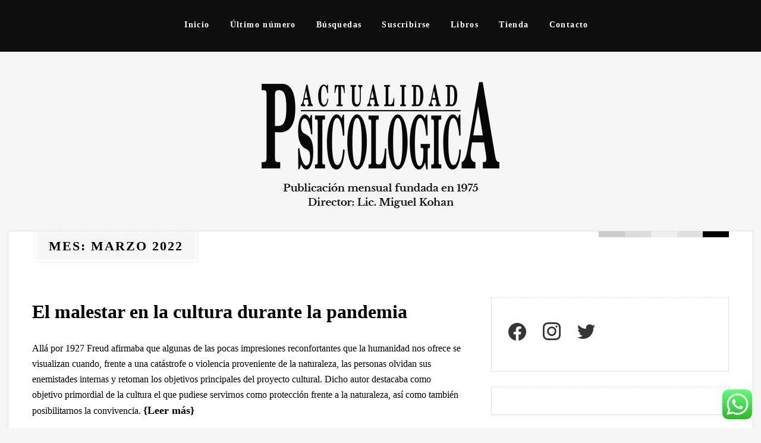

--- FILE ---
content_type: text/html; charset=UTF-8
request_url: https://www.actualidadpsicologica.com/2022/03/
body_size: 23674
content:
<!DOCTYPE html>
<html lang="es-AR">
<head>
	<meta charset="UTF-8" />
	<meta name="viewport" content="width=device-width" />
	<link rel="profile" href="http://gmpg.org/xfn/11" />
	<title>marzo 2022 &#8211; Actualidad Psicológica</title>
<meta name='robots' content='max-image-preview:large' />
	<style>img:is([sizes="auto" i], [sizes^="auto," i]) { contain-intrinsic-size: 3000px 1500px }</style>
	<script>window._wca = window._wca || [];</script>
<link rel='dns-prefetch' href='//stats.wp.com' />
<link rel="alternate" type="application/rss+xml" title="Actualidad Psicológica &raquo; Feed" href="https://www.actualidadpsicologica.com/feed/" />
<link rel="alternate" type="application/rss+xml" title="Actualidad Psicológica &raquo; RSS de los comentarios" href="https://www.actualidadpsicologica.com/comments/feed/" />
<script type="text/javascript">
/* <![CDATA[ */
window._wpemojiSettings = {"baseUrl":"https:\/\/s.w.org\/images\/core\/emoji\/16.0.1\/72x72\/","ext":".png","svgUrl":"https:\/\/s.w.org\/images\/core\/emoji\/16.0.1\/svg\/","svgExt":".svg","source":{"concatemoji":"https:\/\/www.actualidadpsicologica.com\/wp-includes\/js\/wp-emoji-release.min.js?ver=6.8.3"}};
/*! This file is auto-generated */
!function(s,n){var o,i,e;function c(e){try{var t={supportTests:e,timestamp:(new Date).valueOf()};sessionStorage.setItem(o,JSON.stringify(t))}catch(e){}}function p(e,t,n){e.clearRect(0,0,e.canvas.width,e.canvas.height),e.fillText(t,0,0);var t=new Uint32Array(e.getImageData(0,0,e.canvas.width,e.canvas.height).data),a=(e.clearRect(0,0,e.canvas.width,e.canvas.height),e.fillText(n,0,0),new Uint32Array(e.getImageData(0,0,e.canvas.width,e.canvas.height).data));return t.every(function(e,t){return e===a[t]})}function u(e,t){e.clearRect(0,0,e.canvas.width,e.canvas.height),e.fillText(t,0,0);for(var n=e.getImageData(16,16,1,1),a=0;a<n.data.length;a++)if(0!==n.data[a])return!1;return!0}function f(e,t,n,a){switch(t){case"flag":return n(e,"\ud83c\udff3\ufe0f\u200d\u26a7\ufe0f","\ud83c\udff3\ufe0f\u200b\u26a7\ufe0f")?!1:!n(e,"\ud83c\udde8\ud83c\uddf6","\ud83c\udde8\u200b\ud83c\uddf6")&&!n(e,"\ud83c\udff4\udb40\udc67\udb40\udc62\udb40\udc65\udb40\udc6e\udb40\udc67\udb40\udc7f","\ud83c\udff4\u200b\udb40\udc67\u200b\udb40\udc62\u200b\udb40\udc65\u200b\udb40\udc6e\u200b\udb40\udc67\u200b\udb40\udc7f");case"emoji":return!a(e,"\ud83e\udedf")}return!1}function g(e,t,n,a){var r="undefined"!=typeof WorkerGlobalScope&&self instanceof WorkerGlobalScope?new OffscreenCanvas(300,150):s.createElement("canvas"),o=r.getContext("2d",{willReadFrequently:!0}),i=(o.textBaseline="top",o.font="600 32px Arial",{});return e.forEach(function(e){i[e]=t(o,e,n,a)}),i}function t(e){var t=s.createElement("script");t.src=e,t.defer=!0,s.head.appendChild(t)}"undefined"!=typeof Promise&&(o="wpEmojiSettingsSupports",i=["flag","emoji"],n.supports={everything:!0,everythingExceptFlag:!0},e=new Promise(function(e){s.addEventListener("DOMContentLoaded",e,{once:!0})}),new Promise(function(t){var n=function(){try{var e=JSON.parse(sessionStorage.getItem(o));if("object"==typeof e&&"number"==typeof e.timestamp&&(new Date).valueOf()<e.timestamp+604800&&"object"==typeof e.supportTests)return e.supportTests}catch(e){}return null}();if(!n){if("undefined"!=typeof Worker&&"undefined"!=typeof OffscreenCanvas&&"undefined"!=typeof URL&&URL.createObjectURL&&"undefined"!=typeof Blob)try{var e="postMessage("+g.toString()+"("+[JSON.stringify(i),f.toString(),p.toString(),u.toString()].join(",")+"));",a=new Blob([e],{type:"text/javascript"}),r=new Worker(URL.createObjectURL(a),{name:"wpTestEmojiSupports"});return void(r.onmessage=function(e){c(n=e.data),r.terminate(),t(n)})}catch(e){}c(n=g(i,f,p,u))}t(n)}).then(function(e){for(var t in e)n.supports[t]=e[t],n.supports.everything=n.supports.everything&&n.supports[t],"flag"!==t&&(n.supports.everythingExceptFlag=n.supports.everythingExceptFlag&&n.supports[t]);n.supports.everythingExceptFlag=n.supports.everythingExceptFlag&&!n.supports.flag,n.DOMReady=!1,n.readyCallback=function(){n.DOMReady=!0}}).then(function(){return e}).then(function(){var e;n.supports.everything||(n.readyCallback(),(e=n.source||{}).concatemoji?t(e.concatemoji):e.wpemoji&&e.twemoji&&(t(e.twemoji),t(e.wpemoji)))}))}((window,document),window._wpemojiSettings);
/* ]]> */
</script>
<link rel='stylesheet' id='ht_ctc_main_css-css' href='https://www.actualidadpsicologica.com/wp-content/plugins/click-to-chat-for-whatsapp/new/inc/assets/css/main.css?ver=4.36' type='text/css' media='all' />
<style id='wp-emoji-styles-inline-css' type='text/css'>

	img.wp-smiley, img.emoji {
		display: inline !important;
		border: none !important;
		box-shadow: none !important;
		height: 1em !important;
		width: 1em !important;
		margin: 0 0.07em !important;
		vertical-align: -0.1em !important;
		background: none !important;
		padding: 0 !important;
	}
</style>
<link rel='stylesheet' id='wp-block-library-css' href='https://www.actualidadpsicologica.com/wp-includes/css/dist/block-library/style.min.css?ver=6.8.3' type='text/css' media='all' />
<style id='wp-block-library-theme-inline-css' type='text/css'>
.wp-block-audio :where(figcaption){color:#555;font-size:13px;text-align:center}.is-dark-theme .wp-block-audio :where(figcaption){color:#ffffffa6}.wp-block-audio{margin:0 0 1em}.wp-block-code{border:1px solid #ccc;border-radius:4px;font-family:Menlo,Consolas,monaco,monospace;padding:.8em 1em}.wp-block-embed :where(figcaption){color:#555;font-size:13px;text-align:center}.is-dark-theme .wp-block-embed :where(figcaption){color:#ffffffa6}.wp-block-embed{margin:0 0 1em}.blocks-gallery-caption{color:#555;font-size:13px;text-align:center}.is-dark-theme .blocks-gallery-caption{color:#ffffffa6}:root :where(.wp-block-image figcaption){color:#555;font-size:13px;text-align:center}.is-dark-theme :root :where(.wp-block-image figcaption){color:#ffffffa6}.wp-block-image{margin:0 0 1em}.wp-block-pullquote{border-bottom:4px solid;border-top:4px solid;color:currentColor;margin-bottom:1.75em}.wp-block-pullquote cite,.wp-block-pullquote footer,.wp-block-pullquote__citation{color:currentColor;font-size:.8125em;font-style:normal;text-transform:uppercase}.wp-block-quote{border-left:.25em solid;margin:0 0 1.75em;padding-left:1em}.wp-block-quote cite,.wp-block-quote footer{color:currentColor;font-size:.8125em;font-style:normal;position:relative}.wp-block-quote:where(.has-text-align-right){border-left:none;border-right:.25em solid;padding-left:0;padding-right:1em}.wp-block-quote:where(.has-text-align-center){border:none;padding-left:0}.wp-block-quote.is-large,.wp-block-quote.is-style-large,.wp-block-quote:where(.is-style-plain){border:none}.wp-block-search .wp-block-search__label{font-weight:700}.wp-block-search__button{border:1px solid #ccc;padding:.375em .625em}:where(.wp-block-group.has-background){padding:1.25em 2.375em}.wp-block-separator.has-css-opacity{opacity:.4}.wp-block-separator{border:none;border-bottom:2px solid;margin-left:auto;margin-right:auto}.wp-block-separator.has-alpha-channel-opacity{opacity:1}.wp-block-separator:not(.is-style-wide):not(.is-style-dots){width:100px}.wp-block-separator.has-background:not(.is-style-dots){border-bottom:none;height:1px}.wp-block-separator.has-background:not(.is-style-wide):not(.is-style-dots){height:2px}.wp-block-table{margin:0 0 1em}.wp-block-table td,.wp-block-table th{word-break:normal}.wp-block-table :where(figcaption){color:#555;font-size:13px;text-align:center}.is-dark-theme .wp-block-table :where(figcaption){color:#ffffffa6}.wp-block-video :where(figcaption){color:#555;font-size:13px;text-align:center}.is-dark-theme .wp-block-video :where(figcaption){color:#ffffffa6}.wp-block-video{margin:0 0 1em}:root :where(.wp-block-template-part.has-background){margin-bottom:0;margin-top:0;padding:1.25em 2.375em}
</style>
<style id='classic-theme-styles-inline-css' type='text/css'>
/*! This file is auto-generated */
.wp-block-button__link{color:#fff;background-color:#32373c;border-radius:9999px;box-shadow:none;text-decoration:none;padding:calc(.667em + 2px) calc(1.333em + 2px);font-size:1.125em}.wp-block-file__button{background:#32373c;color:#fff;text-decoration:none}
</style>
<link rel='stylesheet' id='wpzoom-social-icons-block-style-css' href='https://www.actualidadpsicologica.com/wp-content/plugins/social-icons-widget-by-wpzoom/block/dist/style-wpzoom-social-icons.css?ver=4.5.4' type='text/css' media='all' />
<link rel='stylesheet' id='mediaelement-css' href='https://www.actualidadpsicologica.com/wp-includes/js/mediaelement/mediaelementplayer-legacy.min.css?ver=4.2.17' type='text/css' media='all' />
<link rel='stylesheet' id='wp-mediaelement-css' href='https://www.actualidadpsicologica.com/wp-includes/js/mediaelement/wp-mediaelement.min.css?ver=6.8.3' type='text/css' media='all' />
<style id='jetpack-sharing-buttons-style-inline-css' type='text/css'>
.jetpack-sharing-buttons__services-list{display:flex;flex-direction:row;flex-wrap:wrap;gap:0;list-style-type:none;margin:5px;padding:0}.jetpack-sharing-buttons__services-list.has-small-icon-size{font-size:12px}.jetpack-sharing-buttons__services-list.has-normal-icon-size{font-size:16px}.jetpack-sharing-buttons__services-list.has-large-icon-size{font-size:24px}.jetpack-sharing-buttons__services-list.has-huge-icon-size{font-size:36px}@media print{.jetpack-sharing-buttons__services-list{display:none!important}}.editor-styles-wrapper .wp-block-jetpack-sharing-buttons{gap:0;padding-inline-start:0}ul.jetpack-sharing-buttons__services-list.has-background{padding:1.25em 2.375em}
</style>
<style id='global-styles-inline-css' type='text/css'>
:root{--wp--preset--aspect-ratio--square: 1;--wp--preset--aspect-ratio--4-3: 4/3;--wp--preset--aspect-ratio--3-4: 3/4;--wp--preset--aspect-ratio--3-2: 3/2;--wp--preset--aspect-ratio--2-3: 2/3;--wp--preset--aspect-ratio--16-9: 16/9;--wp--preset--aspect-ratio--9-16: 9/16;--wp--preset--color--black: #000000;--wp--preset--color--cyan-bluish-gray: #abb8c3;--wp--preset--color--white: #ffffff;--wp--preset--color--pale-pink: #f78da7;--wp--preset--color--vivid-red: #cf2e2e;--wp--preset--color--luminous-vivid-orange: #ff6900;--wp--preset--color--luminous-vivid-amber: #fcb900;--wp--preset--color--light-green-cyan: #7bdcb5;--wp--preset--color--vivid-green-cyan: #00d084;--wp--preset--color--pale-cyan-blue: #8ed1fc;--wp--preset--color--vivid-cyan-blue: #0693e3;--wp--preset--color--vivid-purple: #9b51e0;--wp--preset--gradient--vivid-cyan-blue-to-vivid-purple: linear-gradient(135deg,rgba(6,147,227,1) 0%,rgb(155,81,224) 100%);--wp--preset--gradient--light-green-cyan-to-vivid-green-cyan: linear-gradient(135deg,rgb(122,220,180) 0%,rgb(0,208,130) 100%);--wp--preset--gradient--luminous-vivid-amber-to-luminous-vivid-orange: linear-gradient(135deg,rgba(252,185,0,1) 0%,rgba(255,105,0,1) 100%);--wp--preset--gradient--luminous-vivid-orange-to-vivid-red: linear-gradient(135deg,rgba(255,105,0,1) 0%,rgb(207,46,46) 100%);--wp--preset--gradient--very-light-gray-to-cyan-bluish-gray: linear-gradient(135deg,rgb(238,238,238) 0%,rgb(169,184,195) 100%);--wp--preset--gradient--cool-to-warm-spectrum: linear-gradient(135deg,rgb(74,234,220) 0%,rgb(151,120,209) 20%,rgb(207,42,186) 40%,rgb(238,44,130) 60%,rgb(251,105,98) 80%,rgb(254,248,76) 100%);--wp--preset--gradient--blush-light-purple: linear-gradient(135deg,rgb(255,206,236) 0%,rgb(152,150,240) 100%);--wp--preset--gradient--blush-bordeaux: linear-gradient(135deg,rgb(254,205,165) 0%,rgb(254,45,45) 50%,rgb(107,0,62) 100%);--wp--preset--gradient--luminous-dusk: linear-gradient(135deg,rgb(255,203,112) 0%,rgb(199,81,192) 50%,rgb(65,88,208) 100%);--wp--preset--gradient--pale-ocean: linear-gradient(135deg,rgb(255,245,203) 0%,rgb(182,227,212) 50%,rgb(51,167,181) 100%);--wp--preset--gradient--electric-grass: linear-gradient(135deg,rgb(202,248,128) 0%,rgb(113,206,126) 100%);--wp--preset--gradient--midnight: linear-gradient(135deg,rgb(2,3,129) 0%,rgb(40,116,252) 100%);--wp--preset--font-size--small: 13px;--wp--preset--font-size--medium: 20px;--wp--preset--font-size--large: 36px;--wp--preset--font-size--x-large: 42px;--wp--preset--spacing--20: 0.44rem;--wp--preset--spacing--30: 0.67rem;--wp--preset--spacing--40: 1rem;--wp--preset--spacing--50: 1.5rem;--wp--preset--spacing--60: 2.25rem;--wp--preset--spacing--70: 3.38rem;--wp--preset--spacing--80: 5.06rem;--wp--preset--shadow--natural: 6px 6px 9px rgba(0, 0, 0, 0.2);--wp--preset--shadow--deep: 12px 12px 50px rgba(0, 0, 0, 0.4);--wp--preset--shadow--sharp: 6px 6px 0px rgba(0, 0, 0, 0.2);--wp--preset--shadow--outlined: 6px 6px 0px -3px rgba(255, 255, 255, 1), 6px 6px rgba(0, 0, 0, 1);--wp--preset--shadow--crisp: 6px 6px 0px rgba(0, 0, 0, 1);}:where(.is-layout-flex){gap: 0.5em;}:where(.is-layout-grid){gap: 0.5em;}body .is-layout-flex{display: flex;}.is-layout-flex{flex-wrap: wrap;align-items: center;}.is-layout-flex > :is(*, div){margin: 0;}body .is-layout-grid{display: grid;}.is-layout-grid > :is(*, div){margin: 0;}:where(.wp-block-columns.is-layout-flex){gap: 2em;}:where(.wp-block-columns.is-layout-grid){gap: 2em;}:where(.wp-block-post-template.is-layout-flex){gap: 1.25em;}:where(.wp-block-post-template.is-layout-grid){gap: 1.25em;}.has-black-color{color: var(--wp--preset--color--black) !important;}.has-cyan-bluish-gray-color{color: var(--wp--preset--color--cyan-bluish-gray) !important;}.has-white-color{color: var(--wp--preset--color--white) !important;}.has-pale-pink-color{color: var(--wp--preset--color--pale-pink) !important;}.has-vivid-red-color{color: var(--wp--preset--color--vivid-red) !important;}.has-luminous-vivid-orange-color{color: var(--wp--preset--color--luminous-vivid-orange) !important;}.has-luminous-vivid-amber-color{color: var(--wp--preset--color--luminous-vivid-amber) !important;}.has-light-green-cyan-color{color: var(--wp--preset--color--light-green-cyan) !important;}.has-vivid-green-cyan-color{color: var(--wp--preset--color--vivid-green-cyan) !important;}.has-pale-cyan-blue-color{color: var(--wp--preset--color--pale-cyan-blue) !important;}.has-vivid-cyan-blue-color{color: var(--wp--preset--color--vivid-cyan-blue) !important;}.has-vivid-purple-color{color: var(--wp--preset--color--vivid-purple) !important;}.has-black-background-color{background-color: var(--wp--preset--color--black) !important;}.has-cyan-bluish-gray-background-color{background-color: var(--wp--preset--color--cyan-bluish-gray) !important;}.has-white-background-color{background-color: var(--wp--preset--color--white) !important;}.has-pale-pink-background-color{background-color: var(--wp--preset--color--pale-pink) !important;}.has-vivid-red-background-color{background-color: var(--wp--preset--color--vivid-red) !important;}.has-luminous-vivid-orange-background-color{background-color: var(--wp--preset--color--luminous-vivid-orange) !important;}.has-luminous-vivid-amber-background-color{background-color: var(--wp--preset--color--luminous-vivid-amber) !important;}.has-light-green-cyan-background-color{background-color: var(--wp--preset--color--light-green-cyan) !important;}.has-vivid-green-cyan-background-color{background-color: var(--wp--preset--color--vivid-green-cyan) !important;}.has-pale-cyan-blue-background-color{background-color: var(--wp--preset--color--pale-cyan-blue) !important;}.has-vivid-cyan-blue-background-color{background-color: var(--wp--preset--color--vivid-cyan-blue) !important;}.has-vivid-purple-background-color{background-color: var(--wp--preset--color--vivid-purple) !important;}.has-black-border-color{border-color: var(--wp--preset--color--black) !important;}.has-cyan-bluish-gray-border-color{border-color: var(--wp--preset--color--cyan-bluish-gray) !important;}.has-white-border-color{border-color: var(--wp--preset--color--white) !important;}.has-pale-pink-border-color{border-color: var(--wp--preset--color--pale-pink) !important;}.has-vivid-red-border-color{border-color: var(--wp--preset--color--vivid-red) !important;}.has-luminous-vivid-orange-border-color{border-color: var(--wp--preset--color--luminous-vivid-orange) !important;}.has-luminous-vivid-amber-border-color{border-color: var(--wp--preset--color--luminous-vivid-amber) !important;}.has-light-green-cyan-border-color{border-color: var(--wp--preset--color--light-green-cyan) !important;}.has-vivid-green-cyan-border-color{border-color: var(--wp--preset--color--vivid-green-cyan) !important;}.has-pale-cyan-blue-border-color{border-color: var(--wp--preset--color--pale-cyan-blue) !important;}.has-vivid-cyan-blue-border-color{border-color: var(--wp--preset--color--vivid-cyan-blue) !important;}.has-vivid-purple-border-color{border-color: var(--wp--preset--color--vivid-purple) !important;}.has-vivid-cyan-blue-to-vivid-purple-gradient-background{background: var(--wp--preset--gradient--vivid-cyan-blue-to-vivid-purple) !important;}.has-light-green-cyan-to-vivid-green-cyan-gradient-background{background: var(--wp--preset--gradient--light-green-cyan-to-vivid-green-cyan) !important;}.has-luminous-vivid-amber-to-luminous-vivid-orange-gradient-background{background: var(--wp--preset--gradient--luminous-vivid-amber-to-luminous-vivid-orange) !important;}.has-luminous-vivid-orange-to-vivid-red-gradient-background{background: var(--wp--preset--gradient--luminous-vivid-orange-to-vivid-red) !important;}.has-very-light-gray-to-cyan-bluish-gray-gradient-background{background: var(--wp--preset--gradient--very-light-gray-to-cyan-bluish-gray) !important;}.has-cool-to-warm-spectrum-gradient-background{background: var(--wp--preset--gradient--cool-to-warm-spectrum) !important;}.has-blush-light-purple-gradient-background{background: var(--wp--preset--gradient--blush-light-purple) !important;}.has-blush-bordeaux-gradient-background{background: var(--wp--preset--gradient--blush-bordeaux) !important;}.has-luminous-dusk-gradient-background{background: var(--wp--preset--gradient--luminous-dusk) !important;}.has-pale-ocean-gradient-background{background: var(--wp--preset--gradient--pale-ocean) !important;}.has-electric-grass-gradient-background{background: var(--wp--preset--gradient--electric-grass) !important;}.has-midnight-gradient-background{background: var(--wp--preset--gradient--midnight) !important;}.has-small-font-size{font-size: var(--wp--preset--font-size--small) !important;}.has-medium-font-size{font-size: var(--wp--preset--font-size--medium) !important;}.has-large-font-size{font-size: var(--wp--preset--font-size--large) !important;}.has-x-large-font-size{font-size: var(--wp--preset--font-size--x-large) !important;}
:where(.wp-block-post-template.is-layout-flex){gap: 1.25em;}:where(.wp-block-post-template.is-layout-grid){gap: 1.25em;}
:where(.wp-block-columns.is-layout-flex){gap: 2em;}:where(.wp-block-columns.is-layout-grid){gap: 2em;}
:root :where(.wp-block-pullquote){font-size: 1.5em;line-height: 1.6;}
</style>
<link rel='stylesheet' id='wpmenucart-icons-css' href='https://www.actualidadpsicologica.com/wp-content/plugins/woocommerce-menu-bar-cart/assets/css/wpmenucart-icons.min.css?ver=2.14.12' type='text/css' media='all' />
<style id='wpmenucart-icons-inline-css' type='text/css'>
@font-face{font-family:WPMenuCart;src:url(https://www.actualidadpsicologica.com/wp-content/plugins/woocommerce-menu-bar-cart/assets/fonts/WPMenuCart.eot);src:url(https://www.actualidadpsicologica.com/wp-content/plugins/woocommerce-menu-bar-cart/assets/fonts/WPMenuCart.eot?#iefix) format('embedded-opentype'),url(https://www.actualidadpsicologica.com/wp-content/plugins/woocommerce-menu-bar-cart/assets/fonts/WPMenuCart.woff2) format('woff2'),url(https://www.actualidadpsicologica.com/wp-content/plugins/woocommerce-menu-bar-cart/assets/fonts/WPMenuCart.woff) format('woff'),url(https://www.actualidadpsicologica.com/wp-content/plugins/woocommerce-menu-bar-cart/assets/fonts/WPMenuCart.ttf) format('truetype'),url(https://www.actualidadpsicologica.com/wp-content/plugins/woocommerce-menu-bar-cart/assets/fonts/WPMenuCart.svg#WPMenuCart) format('svg');font-weight:400;font-style:normal;font-display:swap}
</style>
<link rel='stylesheet' id='wpmenucart-css' href='https://www.actualidadpsicologica.com/wp-content/plugins/woocommerce-menu-bar-cart/assets/css/wpmenucart-main.min.css?ver=2.14.12' type='text/css' media='all' />
<link rel='stylesheet' id='woocommerce-layout-css' href='https://www.actualidadpsicologica.com/wp-content/plugins/woocommerce/assets/css/woocommerce-layout.css?ver=10.4.3' type='text/css' media='all' />
<style id='woocommerce-layout-inline-css' type='text/css'>

	.infinite-scroll .woocommerce-pagination {
		display: none;
	}
</style>
<link rel='stylesheet' id='woocommerce-smallscreen-css' href='https://www.actualidadpsicologica.com/wp-content/plugins/woocommerce/assets/css/woocommerce-smallscreen.css?ver=10.4.3' type='text/css' media='only screen and (max-width: 768px)' />
<link rel='stylesheet' id='woocommerce-general-css' href='https://www.actualidadpsicologica.com/wp-content/plugins/woocommerce/assets/css/woocommerce.css?ver=10.4.3' type='text/css' media='all' />
<style id='woocommerce-inline-inline-css' type='text/css'>
.woocommerce form .form-row .required { visibility: visible; }
</style>
<link rel='stylesheet' id='chld_thm_cfg_parent-css' href='https://www.actualidadpsicologica.com/wp-content/themes/the-thinker-lite/style.css?ver=6.8.3' type='text/css' media='all' />
<link rel='stylesheet' id='thinker-fonts-css' href='https://www.actualidadpsicologica.com/wp-content/fonts/15546b5599e043b75286df408b8ee8e0.css' type='text/css' media='all' />
<link rel='stylesheet' id='thinker-style-css' href='https://www.actualidadpsicologica.com/wp-content/themes/the-thinker-lite-child/style.css?ver=6.8.3' type='text/css' media='all' />
<link rel='stylesheet' id='wpdreams-asl-basic-css' href='https://www.actualidadpsicologica.com/wp-content/plugins/ajax-search-lite/css/style.basic.css?ver=4.13.4' type='text/css' media='all' />
<style id='wpdreams-asl-basic-inline-css' type='text/css'>

					div[id*='ajaxsearchlitesettings'].searchsettings .asl_option_inner label {
						font-size: 0px !important;
						color: rgba(0, 0, 0, 0);
					}
					div[id*='ajaxsearchlitesettings'].searchsettings .asl_option_inner label:after {
						font-size: 11px !important;
						position: absolute;
						top: 0;
						left: 0;
						z-index: 1;
					}
					.asl_w_container {
						width: 100%;
						margin: 0px 0px 0px 0px;
						min-width: 200px;
					}
					div[id*='ajaxsearchlite'].asl_m {
						width: 100%;
					}
					div[id*='ajaxsearchliteres'].wpdreams_asl_results div.resdrg span.highlighted {
						font-weight: bold;
						color: rgba(217, 49, 43, 1);
						background-color: rgba(238, 238, 238, 1);
					}
					div[id*='ajaxsearchliteres'].wpdreams_asl_results .results img.asl_image {
						width: 70px;
						height: 70px;
						object-fit: cover;
					}
					div[id*='ajaxsearchlite'].asl_r .results {
						max-height: none;
					}
					div[id*='ajaxsearchlite'].asl_r {
						position: absolute;
					}
				
							.asl_w, .asl_w * {font-family:&quot;Libre Baskerville&quot; !important;}
							.asl_m input[type=search]::placeholder{font-family:&quot;Libre Baskerville&quot; !important;}
							.asl_m input[type=search]::-webkit-input-placeholder{font-family:&quot;Libre Baskerville&quot; !important;}
							.asl_m input[type=search]::-moz-placeholder{font-family:&quot;Libre Baskerville&quot; !important;}
							.asl_m input[type=search]:-ms-input-placeholder{font-family:&quot;Libre Baskerville&quot; !important;}
						
						.asl_m, .asl_m .probox {
							background-color: rgb(46, 51, 56) !important;
							background-image: none !important;
							-webkit-background-image: none !important;
							-ms-background-image: none !important;
						}
					
						.asl_m .probox svg {
							fill: rgb(255, 255, 255) !important;
						}
						.asl_m .probox .innericon {
							background-color: rgb(37, 41, 45) !important;
							background-image: none !important;
							-webkit-background-image: none !important;
							-ms-background-image: none !important;
						}
					
						div.asl_r.asl_w.vertical .results .item::after {
							display: block;
							position: absolute;
							bottom: 0;
							content: '';
							height: 1px;
							width: 100%;
							background: #D8D8D8;
						}
						div.asl_r.asl_w.vertical .results .item.asl_last_item::after {
							display: none;
						}
					
</style>
<link rel='stylesheet' id='wpdreams-asl-instance-css' href='https://www.actualidadpsicologica.com/wp-content/plugins/ajax-search-lite/css/style-simple-grey.css?ver=4.13.4' type='text/css' media='all' />
<link rel='stylesheet' id='wpzoom-social-icons-socicon-css' href='https://www.actualidadpsicologica.com/wp-content/plugins/social-icons-widget-by-wpzoom/assets/css/wpzoom-socicon.css?ver=1768497564' type='text/css' media='all' />
<link rel='stylesheet' id='wpzoom-social-icons-genericons-css' href='https://www.actualidadpsicologica.com/wp-content/plugins/social-icons-widget-by-wpzoom/assets/css/genericons.css?ver=1768497564' type='text/css' media='all' />
<link rel='stylesheet' id='wpzoom-social-icons-academicons-css' href='https://www.actualidadpsicologica.com/wp-content/plugins/social-icons-widget-by-wpzoom/assets/css/academicons.min.css?ver=1768497564' type='text/css' media='all' />
<link rel='stylesheet' id='wpzoom-social-icons-font-awesome-3-css' href='https://www.actualidadpsicologica.com/wp-content/plugins/social-icons-widget-by-wpzoom/assets/css/font-awesome-3.min.css?ver=1768497564' type='text/css' media='all' />
<link rel='stylesheet' id='dashicons-css' href='https://www.actualidadpsicologica.com/wp-includes/css/dashicons.min.css?ver=6.8.3' type='text/css' media='all' />
<link rel='stylesheet' id='wpzoom-social-icons-styles-css' href='https://www.actualidadpsicologica.com/wp-content/plugins/social-icons-widget-by-wpzoom/assets/css/wpzoom-social-icons-styles.css?ver=1768497564' type='text/css' media='all' />
<link rel='stylesheet' id='bellows-css' href='https://www.actualidadpsicologica.com/wp-content/plugins/bellows-accordion-menu/assets/css/bellows.min.css?ver=1.4.4' type='text/css' media='all' />
<link rel='stylesheet' id='bellows-font-awesome-css' href='https://www.actualidadpsicologica.com/wp-content/plugins/bellows-accordion-menu/assets/css/fontawesome/css/font-awesome.min.css?ver=1.4.4' type='text/css' media='all' />
<link rel='stylesheet' id='bellows-grey-material-css' href='https://www.actualidadpsicologica.com/wp-content/plugins/bellows-accordion-menu/assets/css/skins/grey-material.css?ver=1.4.4' type='text/css' media='all' />
<link rel='preload' as='font'  id='wpzoom-social-icons-font-academicons-woff2-css' href='https://www.actualidadpsicologica.com/wp-content/plugins/social-icons-widget-by-wpzoom/assets/font/academicons.woff2?v=1.9.2'  type='font/woff2' crossorigin />
<link rel='preload' as='font'  id='wpzoom-social-icons-font-fontawesome-3-woff2-css' href='https://www.actualidadpsicologica.com/wp-content/plugins/social-icons-widget-by-wpzoom/assets/font/fontawesome-webfont.woff2?v=4.7.0'  type='font/woff2' crossorigin />
<link rel='preload' as='font'  id='wpzoom-social-icons-font-genericons-woff-css' href='https://www.actualidadpsicologica.com/wp-content/plugins/social-icons-widget-by-wpzoom/assets/font/Genericons.woff'  type='font/woff' crossorigin />
<link rel='preload' as='font'  id='wpzoom-social-icons-font-socicon-woff2-css' href='https://www.actualidadpsicologica.com/wp-content/plugins/social-icons-widget-by-wpzoom/assets/font/socicon.woff2?v=4.5.4'  type='font/woff2' crossorigin />
<script type="text/javascript" src="https://www.actualidadpsicologica.com/wp-includes/js/jquery/jquery.min.js?ver=3.7.1" id="jquery-core-js"></script>
<script type="text/javascript" src="https://www.actualidadpsicologica.com/wp-includes/js/jquery/jquery-migrate.min.js?ver=3.4.1" id="jquery-migrate-js"></script>
<script type="text/javascript" src="https://www.actualidadpsicologica.com/wp-content/plugins/woocommerce/assets/js/jquery-blockui/jquery.blockUI.min.js?ver=2.7.0-wc.10.4.3" id="wc-jquery-blockui-js" defer="defer" data-wp-strategy="defer"></script>
<script type="text/javascript" id="wc-add-to-cart-js-extra">
/* <![CDATA[ */
var wc_add_to_cart_params = {"ajax_url":"\/wp-admin\/admin-ajax.php","wc_ajax_url":"\/?wc-ajax=%%endpoint%%","i18n_view_cart":"Ver carrito","cart_url":"https:\/\/www.actualidadpsicologica.com\/carrito-de-compras\/","is_cart":"","cart_redirect_after_add":"no"};
/* ]]> */
</script>
<script type="text/javascript" src="https://www.actualidadpsicologica.com/wp-content/plugins/woocommerce/assets/js/frontend/add-to-cart.min.js?ver=10.4.3" id="wc-add-to-cart-js" defer="defer" data-wp-strategy="defer"></script>
<script type="text/javascript" src="https://www.actualidadpsicologica.com/wp-content/plugins/woocommerce/assets/js/js-cookie/js.cookie.min.js?ver=2.1.4-wc.10.4.3" id="wc-js-cookie-js" defer="defer" data-wp-strategy="defer"></script>
<script type="text/javascript" id="woocommerce-js-extra">
/* <![CDATA[ */
var woocommerce_params = {"ajax_url":"\/wp-admin\/admin-ajax.php","wc_ajax_url":"\/?wc-ajax=%%endpoint%%","i18n_password_show":"Mostrar contrase\u00f1a","i18n_password_hide":"Ocultar contrase\u00f1a"};
/* ]]> */
</script>
<script type="text/javascript" src="https://www.actualidadpsicologica.com/wp-content/plugins/woocommerce/assets/js/frontend/woocommerce.min.js?ver=10.4.3" id="woocommerce-js" defer="defer" data-wp-strategy="defer"></script>
<script type="text/javascript" src="https://stats.wp.com/s-202604.js" id="woocommerce-analytics-js" defer="defer" data-wp-strategy="defer"></script>
<link rel="https://api.w.org/" href="https://www.actualidadpsicologica.com/wp-json/" /><link rel="EditURI" type="application/rsd+xml" title="RSD" href="https://www.actualidadpsicologica.com/xmlrpc.php?rsd" />
<meta name="generator" content="WordPress 6.8.3" />
<meta name="generator" content="WooCommerce 10.4.3" />
<style id="bellows-custom-generated-css">
/* Status: Loaded from Transient */

</style>	<style>img#wpstats{display:none}</style>
			<noscript><style>.woocommerce-product-gallery{ opacity: 1 !important; }</style></noscript>
					<link rel="preconnect" href="https://fonts.gstatic.com" crossorigin />
				<link rel="preload" as="style" href="//fonts.googleapis.com/css?family=Open+Sans&display=swap" />
								<link rel="stylesheet" href="//fonts.googleapis.com/css?family=Open+Sans&display=swap" media="all" />
					<style type="text/css">
			.site-title,
		.site-description {
			position: absolute;
			clip: rect(1px, 1px, 1px, 1px);
		}
		</style>
			<style type="text/css" id="wp-custom-css">
			/*.site-description{max-width:390px;margin-right:auto;margin-left:auto;}*/
.custom-logo{margin-bottom:4px!important;}
a:active, a:active * { outline: none !important; -moz-outline-style: none !important; }
a:focus, a:focus * { outline: none !important; -moz-outline-style: none !important; }

@media screen and (min-width: 280px) {
.post h1.entry-title{font-size:25px;}
}
@media screen and (min-width: 990px) {
.post h1.entry-title{font-size:32px;}
}

@media screen and (min-width: 280px) {
.search .post h1.entry-title, .author .post h1.entry-title{font-size:22px;}
}
@media screen and (min-width: 990px) {
.search .post h1.entry-title, .author .post h1.entry-title{font-size:22px;}
}

.entry-meta{display:none;}
.entry-footer{display:none;}
.author .attachment-post-thumbnail{display:none!important;}
.author .entry-content{display:none!important;}

.search .attachment-post-thumbnail{display:none!important;}
.search .entry-content{display:none!important;}
.search .entry-summary{display:none!important;}
.search .navigation-paging{display:none!important;}

.bellows.bellows-skin-grey-material{background:#2e3338;}
.bellows.bellows-skin-grey-material .bellows-nav .bellows-submenu .bellows-current-menu-item > .bellows-target{background:#ececec;}
.bellows.bellows-skin-grey-material .bellows-nav .bellows-submenu .bellows-current-menu-item > .bellows-target{background:#ececec;}
.bellows.bellows-skin-grey-material .bellows-nav .bellows-submenu .bellows-target {color:#4e4e4e;}
#post-150 #s{color:#FFF;padding-left:20px;background:#2e3338;height:64px;width:100%;border:0;box-shadow: 0 2px 2px 0 rgb(0 0 0 / 14%), 0 3px 1px -2px rgb(0 0 0 / 20%), 0 1px 5px 0 rgb(0 0 0 / 12%);}
#post-150 #searchsubmit{float:right;}

::placeholder{color:#797979;opacity:1;}
:-ms-input-placeholder{color:#FFF;}
::-ms-input-placeholder {color:#FFF;}

[type="search"]::-webkit-search-cancel-button,
[type="search"]::-webkit-search-decoration {
  -webkit-appearance: none;
  appearance: none;
}

.bellows.bellows-skin-grey-material .bellows-nav .bellows-item-level-0.bellows-active > .bellows-target {
    background: #141414;
}
.entry-content{margin-bottom:40px;}

input[type="text"], input[type="email"], input[type="password"], input[type="search"], textarea {border: 2px solid #cac7c7;}
input[type="text"]:focus, input[type="email"]:focus, input[type="password"]:focus, input[type="search"]:focus, textarea:focus, input[type="text"]:hover, input[type="email"]:hover, input[type="password"]:hover, input[type="search"]:hover, textarea:hover {border: 2px solid #000;}

@media only screen and (min-width: 600px) {
.contact-form input[type=email], .contact-form input[type=tel], .contact-form input[type=text], .contact-form input[type=url] {width:75%;}
}

[class*="navigation"] .nav-previous, [class*="navigation"] .nav-next {margin-bottom:40px;margin-top:0;}

@media screen and (min-width: 990px) {
.blog .post {margin-bottom:30px;}
}

.entry-content {margin-bottom:30px;}

.bellows {margin: 60px 0;}

@media screen and (min-width: 990px) {
body {font-size:16px;}
}
p, .bypostauthor {margin-bottom: 12px;}
body{line-height:26px;}
.bellows.bellows-skin-grey-material .bellows-nav .bellows-item-level-0 > .bellows-target:hover {background:#141414;}

.boton-comprar {
		border-radius: 5px;
    display: inline-block;
    text-align: center;
    vertical-align: middle;
    padding: 6px 12px 7px 12px;
/*    border: 1px solid #6f7175;
    border-radius: 8px;*/
    background: #232323;
/*    background: -webkit-gradient(linear, left top, left bottom, from(#b6bac0), to(#6f7175));
    background: -moz-linear-gradient(top, #b6bac0, #6f7175);
    background: linear-gradient(to bottom, #b6bac0, #6f7175);*/
    -webkit-box-shadow: #bec2c8 1px 1px 3px 0px;
    -moz-box-shadow: #bec2c8 1px 1px 3px 0px;
    box-shadow: #bec2c8 1px 1px /*3px 0px;
    text-shadow: #4f5154 1px 1px 1px;*/
    font: normal normal bold 16px;
    color: #ffffff!important;
    text-decoration: none;
}
.boton-comprar:hover,
.boton-comprar:focus {
	  border: none;
    background: #3c3c3c;
/*    background: -webkit-gradient(linear, left top, left bottom, from(#dadfe6), to(#85888c));
    background: -moz-linear-gradient(top, #dadfe6, #85888c);
    background: linear-gradient(to bottom, #dadfe6, #85888c);*/
    color: #ffffff!important;
    text-decoration: none!important;
}
.boton-comprar:active {
    background: #6f7175;
    background: -webkit-/*gradient(linear, left top, left bottom, from(#6f7175), to(#6f7175));
    background: -moz-linear-gradient(top, #6f7175, #6f7175);
    background: linear-gradient(to bottom, #6f7175, #6f7175);*/
		color: #ffffff!important;
}

.contact-form-submission p{font-size:22px;}

a .socicon-facebook, a .socicon-instagram, a .socicon-twitter{color:#353535!important;}
a .socicon-facebook:active, a .socicon-facebook:hover{color:#1877F2!important;}
a .socicon-instagram:active, a .socicon-instagram:hover{color:#E4405F!important;}
a .socicon-twitter:active, a .socicon-twitter:hover{color:#1da1f2!important;}
.zoom-social_icons-list__item a{border:none!important;}

.navigation-main a{padding:10px 15px;}

.tabs{display:none;}

.product_meta{display:none;}

.woocommerce-loop-product__title{display:none;}

.woocommerce ul.products li.product .button{margin-top:0;}

.woocommerce-ordering{display:none;}

.woocommerce button.button.alt{background-color: #e45b2e;}
.woocommerce button.button.alt:hover{background-color: #ce6441;}

.woocommerce ul.products li.product .price {color:#a7a7a7;}

.woocommerce div.product p.price{color:#a7a7a7;}

/*.woocommerce a.button{color: #fff;background-color:#e45b2e;}
.woocommerce a.button:hover{color: #fff;background-color:#ce6441;}*/

.woocommerce ul.products li.product a img {margin-bottom:0;}

.owl-carousel .owl-stage-outer{margin-top:-24px!important;margin-bottom:30px!important;margin-left:-6px!important;}

#secondary .woocommerce-Price-amount, #secondary .attachment-woocommerce_thumbnail {display:none!important;}

#secondary a:hover, a:focus {border-bottom:none!important;}

#ce4wp_checkout_consent_checkbox_field{display:none!important;}

input[type="tel"] {border: 2px solid #cac7c7; padding: 6px 3px;}

.select2-container--default .select2-selection--single {border: 2px solid #cac7c7; height: 37px; padding: 2px 3px; border-radius:0;}

.select2-container--default .select2-selection--single .select2-selection__arrow {top:5px;}

.wpmenucart-icon-shopping-cart-0:before {font-size: 18px;color:#fff}

.site-info{float:none;text-align:center;}

.footer{padding-top:0;}
.woocs_auto_switcher li a span {padding: 11px 8px 0px 12px!important;}
.woocs_auto_switcher li a {max-width:55px!important;}

.woocommerce ul.products li.product a img{margin-left:-5px!important;}

.woocommerce a.button.alt{background-color:#2b2b2b;}

.woocommerce a.button.alt:hover{background-color:#000;}

#headertop{background:#0e0e0e;}
.navigation-main a{font-weight: bold;color:#FFF;}
.navigation-main a:hover{background:#797979;}

#ajaxsearchlite1 {box-shadow: 0 2px 2px 0 rgb(0 0 0 / 14%), 0 3px 1px -2px rgb(0 0 0 / 20%), 0 1px 5px 0 rgb(0 0 0 / 12%);}

#ajaxsearchlite1 .probox, div.asl_w .probox {height:63px;}

div.asl_w .probox .promagnifier {width:70px;height: 62px;}

div.asl_m .probox .promagnifier .innericon svg, div.asl_m .probox .prosettings .innericon svg, div.asl_m .probox .proloading svg {width:26px;}

#ajaxsearchlite1 .probox .proinput input, div.asl_w .probox .proinput input {font-size: 16px;opacity: 0.7;}
div.asl_m .probox .proinput {margin-left:15px;}
div.asl_m .proinput input.orig {padding: 14px 0 0 0!important;}

div.asl_w .probox .proloading, div.asl_w .probox .proclose, div.asl_w .probox .promagnifier, div.asl_w .probox .prosettings {width:63px;height:63px;}

div.asl_m .probox div.asl_simple-circle {height:36%;width:36%;}

.woocommerce-terms-and-conditions-wrapper{display:none!important;}

.footer{background-color:#0e0e0e;}
.site-footer{background-color:#0e0e0e;}

.site-info, .site-info a{color:#fff;}
.site-info a:hover{color:#fff;border-bottom:1px solid #fff;}

.footer{padding:0};

body{background-image:url("https://www.actualidadpsicologica.com/wp-content/uploads/2021/06/bg-contrastado.png");}

#add_payment_method #payment ul.payment_methods, .woocommerce-cart #payment ul.payment_methods, .woocommerce-checkout #payment ul.payment_methods{display:none;}

.woocommerce ul.order_details li:last-of-type{display:none;}

.woocommerce-order p{font-size:22px;margin-bottom:30px;}

#order_comments_field label{display: none;}

p.woocommerce-customer-details--phone, p.woocommerce-customer-details--email{font-size:16px;}

a:hover, a:focus{border-bottom:none;}


.comment-form-url{display:none;}
.comment-form-email{margin-bottom: 45px;}
.comment-notes{display:none;}

/*.pgntn-page-pagination-intro{display:none!important;}*/

.widget_media_image{padding:10px!important;}

@media screen and (max-width: 990px) {
.wpmenucart-icon-shopping-cart-0:before {color:#000!important;}
}		</style>
		<!--Axel inserta css para eliminar botones de navegación-->
	
<!--Axel inserta css para eliminar nombre de autor en página de etiqueta de producto-->
	
<!--Axel inserta css para eliminar paginación al final de cada post-->
	
<!--Axel inserta css para personalizar la página de Inicio-->
	
<!--Axel inserta css para personalizar las páginas-->
	
<!--Axel inserta css para personalizar página de comentarios-->
	
<!--Axel inserta favicon y otros logos-->
<link rel="apple-touch-icon" sizes="180x180" href="/apple-touch-icon.png">
<link rel="icon" type="image/png" sizes="32x32" href="/favicon-32x32.png">
<link rel="icon" type="image/png" sizes="16x16" href="/favicon-16x16.png">
<link rel="manifest" href="/site.webmanifest">
<link rel="mask-icon" href="/safari-pinned-tab.svg" color="#5bbad5">
<meta name="msapplication-TileColor" content="#00aba9">
<meta name="theme-color" content="#ffffff">
	
<!--Axel inserta código de Google Analytics-->
<!-- Global site tag (gtag.js) - Google Analytics -->
<script async src="https://www.googletagmanager.com/gtag/js?id=UA-41971492-1"></script>
<script>
  window.dataLayer = window.dataLayer || [];
  function gtag(){dataLayer.push(arguments);}
  gtag('js', new Date());

  gtag('config', 'UA-41971492-1');
</script>
	
</head>
<body class="archive date wp-custom-logo wp-theme-the-thinker-lite wp-child-theme-the-thinker-lite-child theme-the-thinker-lite woocommerce-no-js group-blog currency-ars">
<div id="headertop">
	<div class="page hfeed site">
		<div class="screen-reader-text skip-link">
			<a href="#content" title="Ir al contenido">Ir al contenido</a>
		</div><!-- .screen-reader-text skip-link -->
		<nav id="site-navigation" class="navigation-main" role="navigation">
			<button class="menu-toggle anarielgenericon" aria-controls="primary-menu" aria-expanded="false">Menú</button>
			<div class="menu-menu-principal-container"><ul id="primary-menu" class="nav-menu"><li id="menu-item-38193" class="menu-item menu-item-type-custom menu-item-object-custom menu-item-home menu-item-38193"><a href="https://www.actualidadpsicologica.com">Inicio</a></li>
<li id="menu-item-40759" class="menu-item menu-item-type-post_type menu-item-object-page menu-item-40759"><a href="https://www.actualidadpsicologica.com/ultimo-numero/">Último número</a></li>
<li id="menu-item-39174" class="menu-item menu-item-type-post_type menu-item-object-page menu-item-39174"><a href="https://www.actualidadpsicologica.com/numeros-anteriores/">Búsquedas</a></li>
<li id="menu-item-39175" class="menu-item menu-item-type-post_type menu-item-object-page menu-item-39175"><a href="https://www.actualidadpsicologica.com/suscribase-a-nuestra-revista/">Suscribirse</a></li>
<li id="menu-item-44493" class="menu-item menu-item-type-post_type menu-item-object-page menu-item-44493"><a href="https://www.actualidadpsicologica.com/libros/">Libros</a></li>
<li id="menu-item-39426" class="menu-item menu-item-type-post_type menu-item-object-page menu-item-39426"><a href="https://www.actualidadpsicologica.com/tienda/">Tienda</a></li>
<li id="menu-item-39173" class="menu-item menu-item-type-post_type menu-item-object-page menu-item-39173"><a href="https://www.actualidadpsicologica.com/contacto/">Contacto</a></li>
<li class="menu-item wpmenucartli wpmenucart-display-standard menu-item empty-wpmenucart" id="wpmenucartli"><a class="wpmenucart-contents empty-wpmenucart" style="display:none">&nbsp;</a></li></ul></div>		</nav><!-- #site-navigation -->
	</div><!-- .page --> 
</div><!-- #headertop -->
<header id="masthead" class="site-header" role="banner">
	<div class="page hfeed site">
		<a href="https://www.actualidadpsicologica.com/" class="custom-logo-link" rel="home"><img width="420" height="234" src="https://www.actualidadpsicologica.com/wp-content/uploads/2021/08/logo-actualidad-psicologica-4.png" class="custom-logo" alt="Logo Actualidad Psicológica" decoding="async" fetchpriority="high" srcset="https://www.actualidadpsicologica.com/wp-content/uploads/2021/08/logo-actualidad-psicologica-4.png 420w, https://www.actualidadpsicologica.com/wp-content/uploads/2021/08/logo-actualidad-psicologica-4-300x167.png 300w" sizes="(max-width: 420px) 100vw, 420px" /></a>		<div class="site-branding">
			<p class="site-title"><a href="https://www.actualidadpsicologica.com/" rel="home">Actualidad Psicológica</a></p>
			<p class="site-description">Publicación mensual fundada en 1975. Director: Lic. Miguel Kohan.</p>
		</div><!-- .site-branding -->
	</div><!-- .page -->
</header><!-- #masthead --> 	<div class="page hfeed site center">
		<div class="main site-main archive">
			<div class="c-pass">
			<div class="f-center">
				<span class="pass-small red"></span>
				<span class="pass-small purple"></span>
				<span class="pass-small blue"></span>
				<span class="pass-small green"></span>
				<span class="pass-small yellow"></span>
			</div>
			</div>
							<h1 class="page-title">
				Mes: <span>marzo 2022</span>				</h1>
						</div><!-- #main -->
	</div><!-- .page -->
	<div class="page layout hfeed site defaulttemplate">
		<div class="main site-main">
			<section id="primary" class="content-area">
				<div id="content" class="site-content" role="main">
																<article id="post-40496" class="post-40496 post type-post status-publish format-standard hentry category-sin-categoria">
		<a href="https://www.actualidadpsicologica.com/el-malestar-en-la-cultura-durante-la-pandemia/"></a>
		<header class="entry-header">
		<h1 class="entry-title"><a href="https://www.actualidadpsicologica.com/el-malestar-en-la-cultura-durante-la-pandemia/" rel="bookmark">El malestar en la cultura durante la pandemia</a></h1>		</header>
		<!-- .entry-header -->
				<div class="entry-content">
			<div class="entry-meta">
																<span class="entry-date"><a href="https://www.actualidadpsicologica.com/el-malestar-en-la-cultura-durante-la-pandemia/" title="11:45 pm" rel="bookmark"><time class="entry-date" datetime="2022-03-24T23:45:37-03:00">24 marzo, 2022</time></a></span> <span class="byline"><span class="author vcard"><a class="url fn n" href="https://www.actualidadpsicologica.com/author/martinkohan/" title="Ver todos los números Martín Kohan" rel="author">Martín Kohan</a></span></span>			</div>
			<!-- .entry-meta -->
			<p>Allá por 1927 Freud afirmaba que algunas de las pocas impresiones reconfortantes que la humanidad nos ofrece se visualizan cuando, frente a una catástrofe o violencia proveniente de la naturaleza, las personas olvidan sus enemistades internas y retoman los objetivos principales del proyecto cultural. Dicho autor destacaba como objetivo primordial de la cultura el que pudiese servirnos como protección frente a la naturaleza, así como también posibilitarnos la convivencia.  <a href="https://www.actualidadpsicologica.com/el-malestar-en-la-cultura-durante-la-pandemia/#more-40496" class="more-link">Leer más</a></p>
					</div>
			</article><!-- #post-## -->																		</div><!-- #content -->
			</section><!-- #primary -->
				<div id="secondary" class="widget-area sidebar-widget-area" role="complementary">
		<aside id="zoom-social-icons-widget-2" class="widget zoom-social-icons-widget">
		
<ul class="zoom-social-icons-list zoom-social-icons-list--without-canvas zoom-social-icons-list--round zoom-social-icons-list--no-labels">

		
				<li class="zoom-social_icons-list__item">
		<a class="zoom-social_icons-list__link" href="https://www.facebook.com/ActualidadPsicologicaRevista" target="_blank" title="Facebook" >
									
						<span class="screen-reader-text">facebook</span>
			
						<span class="zoom-social_icons-list-span social-icon socicon socicon-facebook" data-hover-rule="color" data-hover-color="#1877F2" style="color : #1877F2; font-size: 30px; padding:8px" ></span>
			
					</a>
	</li>

	
				<li class="zoom-social_icons-list__item">
		<a class="zoom-social_icons-list__link" href="https://www.instagram.com/actualidad.psi/" target="_blank" title="Instagram" >
									
						<span class="screen-reader-text">instagram</span>
			
						<span class="zoom-social_icons-list-span social-icon socicon socicon-instagram" data-hover-rule="color" data-hover-color="#e4405f" style="color : #e4405f; font-size: 30px; padding:8px" ></span>
			
					</a>
	</li>

	
				<li class="zoom-social_icons-list__item">
		<a class="zoom-social_icons-list__link" href="https://twitter.com/ActualidadPsi" target="_blank" title="Twitter" >
									
						<span class="screen-reader-text">twitter</span>
			
						<span class="zoom-social_icons-list-span social-icon socicon socicon-twitter" data-hover-rule="color" data-hover-color="#1da1f2" style="color : #1da1f2; font-size: 30px; padding:8px" ></span>
			
					</a>
	</li>

	
</ul>

		</aside><aside id="media_image-8" class="widget widget_media_image"><a href="http://uflo.edu.ar"><img width="378" height="600" src="https://www.actualidadpsicologica.com/wp-content/uploads/2024/01/gif-animado_UFLO.gif" class="image wp-image-42634  attachment-full size-full" alt="" style="max-width: 100%; height: auto;" decoding="async" loading="lazy" /></a></aside><aside id="media_image-10" class="widget widget_media_image"><a href="http://fundacionforo.com"><img width="1080" height="1350" src="https://www.actualidadpsicologica.com/wp-content/uploads/2026/01/Charla-Informativa.png" class="image wp-image-45760  attachment-full size-full" alt="" style="max-width: 100%; height: auto;" decoding="async" loading="lazy" srcset="https://www.actualidadpsicologica.com/wp-content/uploads/2026/01/Charla-Informativa.png 1080w, https://www.actualidadpsicologica.com/wp-content/uploads/2026/01/Charla-Informativa-240x300.png 240w, https://www.actualidadpsicologica.com/wp-content/uploads/2026/01/Charla-Informativa-819x1024.png 819w, https://www.actualidadpsicologica.com/wp-content/uploads/2026/01/Charla-Informativa-768x960.png 768w, https://www.actualidadpsicologica.com/wp-content/uploads/2026/01/Charla-Informativa-300x375.png 300w, https://www.actualidadpsicologica.com/wp-content/uploads/2026/01/Charla-Informativa-600x750.png 600w" sizes="auto, (max-width: 1080px) 100vw, 1080px" /></a></aside><aside id="woocommerce_products-2" class="widget woocommerce widget_products"><h1 class="widget-title">Números recientes</h1><ul class="product_list_widget"><li>
	
	<a href="https://www.actualidadpsicologica.com/producto/fronteras-de-la-analizabilidad-no-558-enero-de-2026/">
		<img width="300" height="415" src="https://www.actualidadpsicologica.com/wp-content/uploads/2026/01/AP-558-300x415.jpg" class="attachment-woocommerce_thumbnail size-woocommerce_thumbnail" alt="Fronteras de la analizabilidad – Nº 558 / Enero de 2026" decoding="async" loading="lazy" srcset="https://www.actualidadpsicologica.com/wp-content/uploads/2026/01/AP-558-300x415.jpg 300w, https://www.actualidadpsicologica.com/wp-content/uploads/2026/01/AP-558-217x300.jpg 217w, https://www.actualidadpsicologica.com/wp-content/uploads/2026/01/AP-558-739x1024.jpg 739w, https://www.actualidadpsicologica.com/wp-content/uploads/2026/01/AP-558-768x1064.jpg 768w, https://www.actualidadpsicologica.com/wp-content/uploads/2026/01/AP-558-600x831.jpg 600w, https://www.actualidadpsicologica.com/wp-content/uploads/2026/01/AP-558.jpg 930w" sizes="auto, (max-width: 300px) 100vw, 300px" />		<span class="product-title">Fronteras de la analizabilidad – Nº 558 / Enero de 2026</span>
	</a>

				
	<span class="woocs_price_code" data-currency="" data-redraw-id="697139345dd84"  data-product-id="45734"><span class="woocommerce-Price-amount amount"><bdi><span class="woocommerce-Price-currencySymbol">$ARS</span>&nbsp;6.000</bdi></span></span>
	</li>
<li>
	
	<a href="https://www.actualidadpsicologica.com/producto/culpa-y-angustia-no-557-diciembre-de-2025/">
		<img width="300" height="410" src="https://www.actualidadpsicologica.com/wp-content/uploads/2025/12/AP-557-300x410.jpg" class="attachment-woocommerce_thumbnail size-woocommerce_thumbnail" alt="Culpa y Angustia – Nº 557 / Diciembre de 2025" decoding="async" loading="lazy" srcset="https://www.actualidadpsicologica.com/wp-content/uploads/2025/12/AP-557-300x410.jpg 300w, https://www.actualidadpsicologica.com/wp-content/uploads/2025/12/AP-557-220x300.jpg 220w, https://www.actualidadpsicologica.com/wp-content/uploads/2025/12/AP-557-749x1024.jpg 749w, https://www.actualidadpsicologica.com/wp-content/uploads/2025/12/AP-557-768x1049.jpg 768w, https://www.actualidadpsicologica.com/wp-content/uploads/2025/12/AP-557-600x820.jpg 600w, https://www.actualidadpsicologica.com/wp-content/uploads/2025/12/AP-557.jpg 1045w" sizes="auto, (max-width: 300px) 100vw, 300px" />		<span class="product-title">Culpa y Angustia – Nº 557 / Diciembre de 2025</span>
	</a>

				
	<span class="woocs_price_code" data-currency="" data-redraw-id="697139345e1c9"  data-product-id="45626"><span class="woocommerce-Price-amount amount"><bdi><span class="woocommerce-Price-currencySymbol">$ARS</span>&nbsp;6.000</bdi></span></span>
	</li>
<li>
	
	<a href="https://www.actualidadpsicologica.com/producto/secretos-en-pareja-y-familia-no-556-noviembre-de-2025/">
		<img width="300" height="413" src="https://www.actualidadpsicologica.com/wp-content/uploads/2025/11/AP-556-300x413.jpg" class="attachment-woocommerce_thumbnail size-woocommerce_thumbnail" alt="Secretos en pareja y familia – Nº 556 / Noviembre de 2025" decoding="async" loading="lazy" srcset="https://www.actualidadpsicologica.com/wp-content/uploads/2025/11/AP-556-300x413.jpg 300w, https://www.actualidadpsicologica.com/wp-content/uploads/2025/11/AP-556-218x300.jpg 218w, https://www.actualidadpsicologica.com/wp-content/uploads/2025/11/AP-556-744x1024.jpg 744w, https://www.actualidadpsicologica.com/wp-content/uploads/2025/11/AP-556-768x1057.jpg 768w, https://www.actualidadpsicologica.com/wp-content/uploads/2025/11/AP-556-600x826.jpg 600w, https://www.actualidadpsicologica.com/wp-content/uploads/2025/11/AP-556.jpg 964w" sizes="auto, (max-width: 300px) 100vw, 300px" />		<span class="product-title">Secretos en pareja y familia – Nº 556 / Noviembre de 2025</span>
	</a>

				
	<span class="woocs_price_code" data-currency="" data-redraw-id="697139345e61e"  data-product-id="45509"><span class="woocommerce-Price-amount amount"><bdi><span class="woocommerce-Price-currencySymbol">$ARS</span>&nbsp;6.000</bdi></span></span>
	</li>
<li>
	
	<a href="https://www.actualidadpsicologica.com/producto/suicidio-adolescente-no-555-octubre-de-2025/">
		<img width="300" height="411" src="https://www.actualidadpsicologica.com/wp-content/uploads/2025/10/AP-555-300x411.jpg" class="attachment-woocommerce_thumbnail size-woocommerce_thumbnail" alt="Suicidio Adolescente – Nº 555 / Octubre de 2025" decoding="async" loading="lazy" srcset="https://www.actualidadpsicologica.com/wp-content/uploads/2025/10/AP-555-300x411.jpg 300w, https://www.actualidadpsicologica.com/wp-content/uploads/2025/10/AP-555-219x300.jpg 219w, https://www.actualidadpsicologica.com/wp-content/uploads/2025/10/AP-555-747x1024.jpg 747w, https://www.actualidadpsicologica.com/wp-content/uploads/2025/10/AP-555-768x1052.jpg 768w, https://www.actualidadpsicologica.com/wp-content/uploads/2025/10/AP-555-600x822.jpg 600w, https://www.actualidadpsicologica.com/wp-content/uploads/2025/10/AP-555.jpg 992w" sizes="auto, (max-width: 300px) 100vw, 300px" />		<span class="product-title">Suicidio Adolescente – Nº 555 / Octubre de 2025</span>
	</a>

				
	<span class="woocs_price_code" data-currency="" data-redraw-id="697139345ea46"  data-product-id="45388"><span class="woocommerce-Price-amount amount"><bdi><span class="woocommerce-Price-currencySymbol">$ARS</span>&nbsp;6.000</bdi></span></span>
	</li>
<li>
	
	<a href="https://www.actualidadpsicologica.com/producto/bipolar-no-554-septiembre-de-2025/">
		<img width="300" height="415" src="https://www.actualidadpsicologica.com/wp-content/uploads/2025/09/AP-554-300x415.jpg" class="attachment-woocommerce_thumbnail size-woocommerce_thumbnail" alt="Bipolar – Nº 554 / Septiembre de 2025" decoding="async" loading="lazy" srcset="https://www.actualidadpsicologica.com/wp-content/uploads/2025/09/AP-554-300x415.jpg 300w, https://www.actualidadpsicologica.com/wp-content/uploads/2025/09/AP-554-217x300.jpg 217w, https://www.actualidadpsicologica.com/wp-content/uploads/2025/09/AP-554-740x1024.jpg 740w, https://www.actualidadpsicologica.com/wp-content/uploads/2025/09/AP-554-768x1063.jpg 768w, https://www.actualidadpsicologica.com/wp-content/uploads/2025/09/AP-554-600x831.jpg 600w, https://www.actualidadpsicologica.com/wp-content/uploads/2025/09/AP-554.jpg 970w" sizes="auto, (max-width: 300px) 100vw, 300px" />		<span class="product-title">Bipolar – Nº 554 / Septiembre de 2025</span>
	</a>

				
	<span class="woocs_price_code" data-currency="" data-redraw-id="697139345ee5b"  data-product-id="45294"><span class="woocommerce-Price-amount amount"><bdi><span class="woocommerce-Price-currencySymbol">$ARS</span>&nbsp;6.000</bdi></span></span>
	</li>
</ul></aside><aside id="archives-2" class="widget widget_archive"><h1 class="widget-title">Archivos</h1>
			<ul>
					<li><a href='https://www.actualidadpsicologica.com/2025/12/'>diciembre 2025</a></li>
	<li><a href='https://www.actualidadpsicologica.com/2025/09/'>septiembre 2025</a></li>
	<li><a href='https://www.actualidadpsicologica.com/2025/08/'>agosto 2025</a></li>
	<li><a href='https://www.actualidadpsicologica.com/2025/07/'>julio 2025</a></li>
	<li><a href='https://www.actualidadpsicologica.com/2025/06/'>junio 2025</a></li>
	<li><a href='https://www.actualidadpsicologica.com/2024/12/'>diciembre 2024</a></li>
	<li><a href='https://www.actualidadpsicologica.com/2024/11/'>noviembre 2024</a></li>
	<li><a href='https://www.actualidadpsicologica.com/2024/10/'>octubre 2024</a></li>
	<li><a href='https://www.actualidadpsicologica.com/2024/09/'>septiembre 2024</a></li>
	<li><a href='https://www.actualidadpsicologica.com/2024/08/'>agosto 2024</a></li>
	<li><a href='https://www.actualidadpsicologica.com/2024/06/'>junio 2024</a></li>
	<li><a href='https://www.actualidadpsicologica.com/2024/05/'>mayo 2024</a></li>
	<li><a href='https://www.actualidadpsicologica.com/2024/04/'>abril 2024</a></li>
	<li><a href='https://www.actualidadpsicologica.com/2024/02/'>febrero 2024</a></li>
	<li><a href='https://www.actualidadpsicologica.com/2024/01/'>enero 2024</a></li>
	<li><a href='https://www.actualidadpsicologica.com/2023/10/'>octubre 2023</a></li>
	<li><a href='https://www.actualidadpsicologica.com/2023/09/'>septiembre 2023</a></li>
	<li><a href='https://www.actualidadpsicologica.com/2023/07/'>julio 2023</a></li>
	<li><a href='https://www.actualidadpsicologica.com/2023/06/'>junio 2023</a></li>
	<li><a href='https://www.actualidadpsicologica.com/2023/05/'>mayo 2023</a></li>
	<li><a href='https://www.actualidadpsicologica.com/2023/03/'>marzo 2023</a></li>
	<li><a href='https://www.actualidadpsicologica.com/2023/02/'>febrero 2023</a></li>
	<li><a href='https://www.actualidadpsicologica.com/2022/12/'>diciembre 2022</a></li>
	<li><a href='https://www.actualidadpsicologica.com/2022/11/'>noviembre 2022</a></li>
	<li><a href='https://www.actualidadpsicologica.com/2022/10/'>octubre 2022</a></li>
	<li><a href='https://www.actualidadpsicologica.com/2022/08/'>agosto 2022</a></li>
	<li><a href='https://www.actualidadpsicologica.com/2022/07/'>julio 2022</a></li>
	<li><a href='https://www.actualidadpsicologica.com/2022/05/'>mayo 2022</a></li>
	<li><a href='https://www.actualidadpsicologica.com/2022/03/' aria-current="page">marzo 2022</a></li>
	<li><a href='https://www.actualidadpsicologica.com/2021/08/'>agosto 2021</a></li>
	<li><a href='https://www.actualidadpsicologica.com/2021/04/'>abril 2021</a></li>
			</ul>

			</aside>	</div><!-- #secondary -->		</div><!-- #main -->
	</div><!-- .page -->
	<div class="footer">
		<div class="page hfeed site">
			<div class="footerwidgets">
							</div><!-- .footerwidgets -->
		</div><!-- .page -->
	</div><!-- .footer -->
	<footer id="colophon" class="site-footer clear" role="contentinfo">
		<div class="page hfeed site">
					<div class="site-info">
					    		    <!--	    &copy;Axel quita el símbolo de copyright-->
		    <a href="https://www.actualidadpsicologica.com/" title="Actualidad Psicológica"> Actualidad Psicológica es una publicación mensual fundada en 1975, dirigida por el Lic. Miguel Kohan. </a>
						
			</div>
						<!-- .site-info -->
								  		</div><!-- #page -->
	</footer><!-- #colophon -->
	<script type="speculationrules">
{"prefetch":[{"source":"document","where":{"and":[{"href_matches":"\/*"},{"not":{"href_matches":["\/wp-*.php","\/wp-admin\/*","\/wp-content\/uploads\/*","\/wp-content\/*","\/wp-content\/plugins\/*","\/wp-content\/themes\/the-thinker-lite-child\/*","\/wp-content\/themes\/the-thinker-lite\/*","\/*\\?(.+)"]}},{"not":{"selector_matches":"a[rel~=\"nofollow\"]"}},{"not":{"selector_matches":".no-prefetch, .no-prefetch a"}}]},"eagerness":"conservative"}]}
</script>
		<style type="text/css">
							.pgntn-page-pagination {
					text-align: center !important;
				}
				.pgntn-page-pagination-block {
					width: 80% !important;
					padding: 0 0 0 0;
												margin: 0 auto;
									}
				.pgntn-page-pagination a {
					color: #000000 !important;
					background-color: #ffffff !important;
					text-decoration: none !important;
					border: 1px solid #cccccc !important;
									}
				.pgntn-page-pagination a:hover {
					color: #000 !important;
				}
				.pgntn-page-pagination-intro,
				.pgntn-page-pagination .current {
					background-color: #efefef !important;
					color: #000 !important;
					border: 1px solid #cccccc !important;
									}
				.archive #nav-above,
					.archive #nav-below,
					.search #nav-above,
					.search #nav-below,
					.blog #nav-below,
					.blog #nav-above,
					.navigation.paging-navigation,
					.navigation.pagination,
					.pagination.paging-pagination,
					.pagination.pagination,
					.pagination.loop-pagination,
					.bicubic-nav-link,
					#page-nav,
					.camp-paging,
					#reposter_nav-pages,
					.unity-post-pagination,
					.wordpost_content .nav_post_link {
						display: none !important;
					}
					.single-gallery .pagination.gllrpr_pagination {
						display: block !important;
					}		</style>
				<!-- Click to Chat - https://holithemes.com/plugins/click-to-chat/  v4.36 -->
			<style id="ht-ctc-entry-animations">.ht_ctc_entry_animation{animation-duration:0.4s;animation-fill-mode:both;animation-delay:0s;animation-iteration-count:1;}			@keyframes ht_ctc_anim_corner {0% {opacity: 0;transform: scale(0);}100% {opacity: 1;transform: scale(1);}}.ht_ctc_an_entry_corner {animation-name: ht_ctc_anim_corner;animation-timing-function: cubic-bezier(0.25, 1, 0.5, 1);transform-origin: bottom var(--side, right);}
			</style>						<div class="ht-ctc ht-ctc-chat ctc-analytics ctc_wp_desktop style-2  ht_ctc_entry_animation ht_ctc_an_entry_corner " id="ht-ctc-chat"  
				style="display: none;  position: fixed; bottom: 15px; right: 15px;"   >
								<div class="ht_ctc_style ht_ctc_chat_style">
				<div  style="display: flex; justify-content: center; align-items: center;  " class="ctc-analytics ctc_s_2">
	<p class="ctc-analytics ctc_cta ctc_cta_stick ht-ctc-cta  ht-ctc-cta-hover " style="padding: 0px 16px; line-height: 1.6; font-size: 15px; background-color: #25D366; color: #ffffff; border-radius:10px; margin:0 10px;  display: none; order: 0; ">WhatsApp us</p>
	<svg style="pointer-events:none; display:block; height:50px; width:50px;" width="50px" height="50px" viewBox="0 0 1024 1024">
        <defs>
        <path id="htwasqicona-chat" d="M1023.941 765.153c0 5.606-.171 17.766-.508 27.159-.824 22.982-2.646 52.639-5.401 66.151-4.141 20.306-10.392 39.472-18.542 55.425-9.643 18.871-21.943 35.775-36.559 50.364-14.584 14.56-31.472 26.812-50.315 36.416-16.036 8.172-35.322 14.426-55.744 18.549-13.378 2.701-42.812 4.488-65.648 5.3-9.402.336-21.564.505-27.15.505l-504.226-.081c-5.607 0-17.765-.172-27.158-.509-22.983-.824-52.639-2.646-66.152-5.4-20.306-4.142-39.473-10.392-55.425-18.542-18.872-9.644-35.775-21.944-50.364-36.56-14.56-14.584-26.812-31.471-36.415-50.314-8.174-16.037-14.428-35.323-18.551-55.744-2.7-13.378-4.487-42.812-5.3-65.649-.334-9.401-.503-21.563-.503-27.148l.08-504.228c0-5.607.171-17.766.508-27.159.825-22.983 2.646-52.639 5.401-66.151 4.141-20.306 10.391-39.473 18.542-55.426C34.154 93.24 46.455 76.336 61.07 61.747c14.584-14.559 31.472-26.812 50.315-36.416 16.037-8.172 35.324-14.426 55.745-18.549 13.377-2.701 42.812-4.488 65.648-5.3 9.402-.335 21.565-.504 27.149-.504l504.227.081c5.608 0 17.766.171 27.159.508 22.983.825 52.638 2.646 66.152 5.401 20.305 4.141 39.472 10.391 55.425 18.542 18.871 9.643 35.774 21.944 50.363 36.559 14.559 14.584 26.812 31.471 36.415 50.315 8.174 16.037 14.428 35.323 18.551 55.744 2.7 13.378 4.486 42.812 5.3 65.649.335 9.402.504 21.564.504 27.15l-.082 504.226z"/>
        </defs>
        <linearGradient id="htwasqiconb-chat" gradientUnits="userSpaceOnUse" x1="512.001" y1=".978" x2="512.001" y2="1025.023">
            <stop offset="0" stop-color="#61fd7d"/>
            <stop offset="1" stop-color="#2bb826"/>
        </linearGradient>
        <use xlink:href="#htwasqicona-chat" overflow="visible" style="fill: url(#htwasqiconb-chat)" fill="url(#htwasqiconb-chat)"/>
        <g>
            <path style="fill: #FFFFFF;" fill="#FFF" d="M783.302 243.246c-69.329-69.387-161.529-107.619-259.763-107.658-202.402 0-367.133 164.668-367.214 367.072-.026 64.699 16.883 127.854 49.017 183.522l-52.096 190.229 194.665-51.047c53.636 29.244 114.022 44.656 175.482 44.682h.151c202.382 0 367.128-164.688 367.21-367.094.039-98.087-38.121-190.319-107.452-259.706zM523.544 808.047h-.125c-54.767-.021-108.483-14.729-155.344-42.529l-11.146-6.612-115.517 30.293 30.834-112.592-7.259-11.544c-30.552-48.579-46.688-104.729-46.664-162.379.066-168.229 136.985-305.096 305.339-305.096 81.521.031 158.154 31.811 215.779 89.482s89.342 134.332 89.312 215.859c-.066 168.243-136.984 305.118-305.209 305.118zm167.415-228.515c-9.177-4.591-54.286-26.782-62.697-29.843-8.41-3.062-14.526-4.592-20.645 4.592-6.115 9.182-23.699 29.843-29.053 35.964-5.352 6.122-10.704 6.888-19.879 2.296-9.176-4.591-38.74-14.277-73.786-45.526-27.275-24.319-45.691-54.359-51.043-63.543-5.352-9.183-.569-14.146 4.024-18.72 4.127-4.109 9.175-10.713 13.763-16.069 4.587-5.355 6.117-9.183 9.175-15.304 3.059-6.122 1.529-11.479-.765-16.07-2.293-4.591-20.644-49.739-28.29-68.104-7.447-17.886-15.013-15.466-20.645-15.747-5.346-.266-11.469-.322-17.585-.322s-16.057 2.295-24.467 11.478-32.113 31.374-32.113 76.521c0 45.147 32.877 88.764 37.465 94.885 4.588 6.122 64.699 98.771 156.741 138.502 21.892 9.45 38.982 15.094 52.308 19.322 21.98 6.979 41.982 5.995 57.793 3.634 17.628-2.633 54.284-22.189 61.932-43.615 7.646-21.427 7.646-39.791 5.352-43.617-2.294-3.826-8.41-6.122-17.585-10.714z"/>
        </g>
        </svg></div>
				</div>
			</div>
							<span class="ht_ctc_chat_data" data-settings="{&quot;number&quot;:&quot;5491123684019&quot;,&quot;pre_filled&quot;:&quot;&quot;,&quot;dis_m&quot;:&quot;show&quot;,&quot;dis_d&quot;:&quot;show&quot;,&quot;css&quot;:&quot;cursor: pointer; z-index: 99999999;&quot;,&quot;pos_d&quot;:&quot;position: fixed; bottom: 15px; right: 15px;&quot;,&quot;pos_m&quot;:&quot;position: fixed; bottom: 10px; right: 10px;&quot;,&quot;side_d&quot;:&quot;right&quot;,&quot;side_m&quot;:&quot;right&quot;,&quot;schedule&quot;:&quot;no&quot;,&quot;se&quot;:150,&quot;ani&quot;:&quot;no-animation&quot;,&quot;url_structure_d&quot;:&quot;web&quot;,&quot;url_target_d&quot;:&quot;_blank&quot;,&quot;ga&quot;:&quot;yes&quot;,&quot;gtm&quot;:&quot;1&quot;,&quot;fb&quot;:&quot;yes&quot;,&quot;webhook_format&quot;:&quot;json&quot;,&quot;g_init&quot;:&quot;default&quot;,&quot;g_an_event_name&quot;:&quot;chat: {number}&quot;,&quot;gtm_event_name&quot;:&quot;Click to Chat&quot;,&quot;pixel_event_name&quot;:&quot;Click to Chat by HoliThemes&quot;}" data-rest="a18eb3d38e"></span>
					<script type='text/javascript'>
		(function () {
			var c = document.body.className;
			c = c.replace(/woocommerce-no-js/, 'woocommerce-js');
			document.body.className = c;
		})();
	</script>
	<link rel='stylesheet' id='wc-blocks-style-css' href='https://www.actualidadpsicologica.com/wp-content/plugins/woocommerce/assets/client/blocks/wc-blocks.css?ver=wc-10.4.3' type='text/css' media='all' />
<link rel='stylesheet' id='woocommerce-currency-switcher-css' href='https://www.actualidadpsicologica.com/wp-content/plugins/woocommerce-currency-switcher/css/front.css?ver=1.4.4' type='text/css' media='all' />
<link rel='stylesheet' id='pgntn_stylesheet-css' href='https://www.actualidadpsicologica.com/wp-content/plugins/pagination/css/nav-style.css?ver=1.2.7' type='text/css' media='all' />
<script type="text/javascript" id="ht_ctc_app_js-js-extra">
/* <![CDATA[ */
var ht_ctc_chat_var = {"number":"5491123684019","pre_filled":"","dis_m":"show","dis_d":"show","css":"cursor: pointer; z-index: 99999999;","pos_d":"position: fixed; bottom: 15px; right: 15px;","pos_m":"position: fixed; bottom: 10px; right: 10px;","side_d":"right","side_m":"right","schedule":"no","se":"150","ani":"no-animation","url_structure_d":"web","url_target_d":"_blank","ga":"yes","gtm":"1","fb":"yes","webhook_format":"json","g_init":"default","g_an_event_name":"chat: {number}","gtm_event_name":"Click to Chat","pixel_event_name":"Click to Chat by HoliThemes"};
var ht_ctc_variables = {"g_an_event_name":"chat: {number}","gtm_event_name":"Click to Chat","pixel_event_type":"trackCustom","pixel_event_name":"Click to Chat by HoliThemes","g_an_params":["g_an_param_1","g_an_param_2"],"g_an_param_1":{"key":"event_category","value":"Click to Chat for WhatsApp"},"g_an_param_2":{"key":"event_label","value":"{title}, {url}"},"pixel_params":["pixel_param_1","pixel_param_2","pixel_param_3","pixel_param_4"],"pixel_param_1":{"key":"Category","value":"Click to Chat for WhatsApp"},"pixel_param_2":{"key":"ID","value":"{number}"},"pixel_param_3":{"key":"Title","value":"{title}"},"pixel_param_4":{"key":"URL","value":"{url}"},"gtm_params":["gtm_param_1","gtm_param_2","gtm_param_3","gtm_param_4","gtm_param_5"],"gtm_param_1":{"key":"type","value":"chat"},"gtm_param_2":{"key":"number","value":"{number}"},"gtm_param_3":{"key":"title","value":"{title}"},"gtm_param_4":{"key":"url","value":"{url}"},"gtm_param_5":{"key":"ref","value":"dataLayer push"}};
/* ]]> */
</script>
<script type="text/javascript" src="https://www.actualidadpsicologica.com/wp-content/plugins/click-to-chat-for-whatsapp/new/inc/assets/js/app.js?ver=4.36" id="ht_ctc_app_js-js" defer="defer" data-wp-strategy="defer"></script>
<script type="text/javascript" id="wpmenucart-ajax-assist-js-extra">
/* <![CDATA[ */
var wpmenucart_ajax_assist = {"shop_plugin":"woocommerce","always_display":""};
/* ]]> */
</script>
<script type="text/javascript" src="https://www.actualidadpsicologica.com/wp-content/plugins/woocommerce-menu-bar-cart/assets/js/wpmenucart-ajax-assist.min.js?ver=2.14.12" id="wpmenucart-ajax-assist-js"></script>
<script type="text/javascript" src="https://www.actualidadpsicologica.com/wp-content/themes/the-thinker-lite/js/navigation.js?ver=20120206" id="thinker-navigation-js"></script>
<script type="text/javascript" src="https://www.actualidadpsicologica.com/wp-content/themes/the-thinker-lite/js/skip-link-focus-fix.js?ver=20130115" id="thinker-skip-link-focus-fix-js"></script>
<script type="text/javascript" src="https://www.actualidadpsicologica.com/wp-includes/js/dist/vendor/wp-polyfill.min.js?ver=3.15.0" id="wp-polyfill-js"></script>
<script type="text/javascript" src="https://www.actualidadpsicologica.com/wp-content/plugins/jetpack/jetpack_vendor/automattic/woocommerce-analytics/build/woocommerce-analytics-client.js?minify=false&amp;ver=75adc3c1e2933e2c8c6a" id="woocommerce-analytics-client-js" defer="defer" data-wp-strategy="defer"></script>
<script type="text/javascript" id="wd-asl-ajaxsearchlite-js-before">
/* <![CDATA[ */
window.ASL = typeof window.ASL !== 'undefined' ? window.ASL : {}; window.ASL.wp_rocket_exception = "DOMContentLoaded"; window.ASL.ajaxurl = "https:\/\/www.actualidadpsicologica.com\/wp-admin\/admin-ajax.php"; window.ASL.backend_ajaxurl = "https:\/\/www.actualidadpsicologica.com\/wp-admin\/admin-ajax.php"; window.ASL.asl_url = "https:\/\/www.actualidadpsicologica.com\/wp-content\/plugins\/ajax-search-lite\/"; window.ASL.detect_ajax = 1; window.ASL.media_query = 4780; window.ASL.version = 4780; window.ASL.pageHTML = ""; window.ASL.additional_scripts = []; window.ASL.script_async_load = false; window.ASL.init_only_in_viewport = true; window.ASL.font_url = "https:\/\/www.actualidadpsicologica.com\/wp-content\/plugins\/ajax-search-lite\/css\/fonts\/icons2.woff2"; window.ASL.highlight = {"enabled":false,"data":[]}; window.ASL.analytics = {"method":0,"tracking_id":"","string":"?ajax_search={asl_term}","event":{"focus":{"active":true,"action":"focus","category":"ASL","label":"Input focus","value":"1"},"search_start":{"active":false,"action":"search_start","category":"ASL","label":"Phrase: {phrase}","value":"1"},"search_end":{"active":true,"action":"search_end","category":"ASL","label":"{phrase} | {results_count}","value":"1"},"magnifier":{"active":true,"action":"magnifier","category":"ASL","label":"Magnifier clicked","value":"1"},"return":{"active":true,"action":"return","category":"ASL","label":"Return button pressed","value":"1"},"facet_change":{"active":false,"action":"facet_change","category":"ASL","label":"{option_label} | {option_value}","value":"1"},"result_click":{"active":true,"action":"result_click","category":"ASL","label":"{result_title} | {result_url}","value":"1"}}};
/* ]]> */
</script>
<script type="text/javascript" src="https://www.actualidadpsicologica.com/wp-content/plugins/ajax-search-lite/js/min/plugin/merged/asl.min.js?ver=4780" id="wd-asl-ajaxsearchlite-js"></script>
<script type="text/javascript" src="https://www.actualidadpsicologica.com/wp-content/plugins/social-icons-widget-by-wpzoom/assets/js/social-icons-widget-frontend.js?ver=1768497564" id="zoom-social-icons-widget-frontend-js"></script>
<script type="text/javascript" src="https://www.actualidadpsicologica.com/wp-content/plugins/woocommerce/assets/js/sourcebuster/sourcebuster.min.js?ver=10.4.3" id="sourcebuster-js-js"></script>
<script type="text/javascript" id="wc-order-attribution-js-extra">
/* <![CDATA[ */
var wc_order_attribution = {"params":{"lifetime":1.0e-5,"session":30,"base64":false,"ajaxurl":"https:\/\/www.actualidadpsicologica.com\/wp-admin\/admin-ajax.php","prefix":"wc_order_attribution_","allowTracking":true},"fields":{"source_type":"current.typ","referrer":"current_add.rf","utm_campaign":"current.cmp","utm_source":"current.src","utm_medium":"current.mdm","utm_content":"current.cnt","utm_id":"current.id","utm_term":"current.trm","utm_source_platform":"current.plt","utm_creative_format":"current.fmt","utm_marketing_tactic":"current.tct","session_entry":"current_add.ep","session_start_time":"current_add.fd","session_pages":"session.pgs","session_count":"udata.vst","user_agent":"udata.uag"}};
/* ]]> */
</script>
<script type="text/javascript" src="https://www.actualidadpsicologica.com/wp-content/plugins/woocommerce/assets/js/frontend/order-attribution.min.js?ver=10.4.3" id="wc-order-attribution-js"></script>
<script type="text/javascript" id="bellows-js-extra">
/* <![CDATA[ */
var bellows_data = {"config":{"main":{"folding":"single","current":"on","slide_speed":400}},"v":"1.4.4"};
/* ]]> */
</script>
<script type="text/javascript" src="https://www.actualidadpsicologica.com/wp-content/plugins/bellows-accordion-menu/assets/js/bellows.min.js?ver=1.4.4" id="bellows-js"></script>
<script type="text/javascript" id="jetpack-stats-js-before">
/* <![CDATA[ */
_stq = window._stq || [];
_stq.push([ "view", {"v":"ext","blog":"196170847","post":"0","tz":"-3","srv":"www.actualidadpsicologica.com","arch_date":"2022/03","arch_results":"1","j":"1:15.4"} ]);
_stq.push([ "clickTrackerInit", "196170847", "0" ]);
/* ]]> */
</script>
<script type="text/javascript" src="https://stats.wp.com/e-202604.js" id="jetpack-stats-js" defer="defer" data-wp-strategy="defer"></script>
<script type="text/javascript" src="https://www.actualidadpsicologica.com/wp-includes/js/jquery/ui/core.min.js?ver=1.13.3" id="jquery-ui-core-js"></script>
<script type="text/javascript" src="https://www.actualidadpsicologica.com/wp-includes/js/jquery/ui/mouse.min.js?ver=1.13.3" id="jquery-ui-mouse-js"></script>
<script type="text/javascript" src="https://www.actualidadpsicologica.com/wp-includes/js/jquery/ui/slider.min.js?ver=1.13.3" id="jquery-ui-slider-js"></script>
<script type="text/javascript" src="https://www.actualidadpsicologica.com/wp-content/plugins/woocommerce/assets/js/jquery-ui-touch-punch/jquery-ui-touch-punch.min.js?ver=10.4.3" id="wc-jquery-ui-touchpunch-js"></script>
<script type="text/javascript" src="https://www.actualidadpsicologica.com/wp-content/plugins/woocommerce-currency-switcher/js/price-slider_33.js?ver=1.4.4" id="wc-price-slider_33-js"></script>
<script type="text/javascript" src="https://www.actualidadpsicologica.com/wp-content/plugins/woocommerce-currency-switcher/js/real-active-filters.js?ver=1.4.4" id="woocs-real-active-filters-js"></script>
<script type="text/javascript" src="https://www.actualidadpsicologica.com/wp-content/plugins/woocommerce-currency-switcher/js/real-price-filter-frontend.js?ver=1.4.4" id="woocs-price-filter-frontend-js"></script>
<script type="text/javascript" src="https://www.actualidadpsicologica.com/wp-content/plugins/woocommerce-currency-switcher/js/jquery.ddslick.min.js?ver=1.4.4" id="jquery.ddslick.min-js"></script>
<script type="text/javascript" id="woocommerce-currency-switcher-js-before">
/* <![CDATA[ */

        var woocs_is_mobile = 0;
        var woocs_special_ajax_mode = 0;
        var woocs_drop_down_view = "ddslick";
        var woocs_current_currency = {"name":"ARS","rate":1,"symbol":"$ARS","position":"left_space","is_etalon":1,"hide_cents":0,"hide_on_front":0,"rate_plus":"","decimals":0,"separators":"1","description":"","flag":"https:\/\/www.actualidadpsicologica.com\/wp-content\/plugins\/woocommerce-currency-switcher\/img\/no_flag.png"};
        var woocs_default_currency = {"name":"ARS","rate":1,"symbol":"$ARS","position":"left_space","is_etalon":1,"hide_cents":0,"hide_on_front":0,"rate_plus":"","decimals":0,"separators":"1","description":"","flag":"https:\/\/www.actualidadpsicologica.com\/wp-content\/plugins\/woocommerce-currency-switcher\/img\/no_flag.png"};
        var woocs_redraw_cart = 1;
        var woocs_array_of_get = '{}';
        
        woocs_array_no_cents = '["JPY","TWD"]';

        var woocs_ajaxurl = "https://www.actualidadpsicologica.com/wp-admin/admin-ajax.php";
        var woocs_lang_loading = "loading";
        var woocs_shop_is_cached =0;
        
/* ]]> */
</script>
<script type="text/javascript" src="https://www.actualidadpsicologica.com/wp-content/plugins/woocommerce-currency-switcher/js/front.js?ver=1.4.4" id="woocommerce-currency-switcher-js"></script>
		<script type="text/javascript">
			(function() {
				window.wcAnalytics = window.wcAnalytics || {};
				const wcAnalytics = window.wcAnalytics;

				// Set the assets URL for webpack to find the split assets.
				wcAnalytics.assets_url = 'https://www.actualidadpsicologica.com/wp-content/plugins/jetpack/jetpack_vendor/automattic/woocommerce-analytics/src/../build/';

				// Set the REST API tracking endpoint URL.
				wcAnalytics.trackEndpoint = 'https://www.actualidadpsicologica.com/wp-json/woocommerce-analytics/v1/track';

				// Set common properties for all events.
				wcAnalytics.commonProps = {"blog_id":196170847,"store_id":"b6b58e8a-0b99-4c0f-9638-04d5bfe62aee","ui":null,"url":"https://www.actualidadpsicologica.com","woo_version":"10.4.3","wp_version":"6.8.3","store_admin":0,"device":"desktop","store_currency":"ARS","timezone":"America/Argentina/Buenos_Aires","is_guest":1};

				// Set the event queue.
				wcAnalytics.eventQueue = [];

				// Features.
				wcAnalytics.features = {
					ch: false,
					sessionTracking: false,
					proxy: false,
				};

				wcAnalytics.breadcrumbs = ["2022","marzo"];

				// Page context flags.
				wcAnalytics.pages = {
					isAccountPage: false,
					isCart: false,
				};
			})();
		</script>
		</body></html>